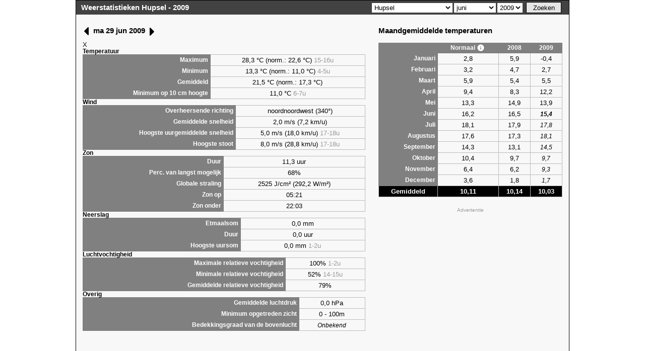

--- FILE ---
content_type: text/html; charset=utf-8
request_url: https://weerstatistieken.nl/hupsel/2009/juni/29
body_size: 6077
content:
<!DOCTYPE html>
<html lang="nl">
<head>
	<meta charset="utf-8">
	<title>Weergegevens Hupsel Juni 2009 - Weerstatistieken KNMI</title>
	<meta name="viewport" content="width=device-width, user-scalable=yes">
	<meta name="description" content="Weerstatistieken KNMI">
	<meta name="keywords" content="Weerstatistieken KNMI, weergegevens, maandgemiddelde, dagstatistieken, weercijfers, maand, jaar, maximumtemperatuur, minimum, zon, neerslag, regen">
    <link rel="icon" href="/favicon.ico" sizes="any">
    <link rel="icon" href="/icon.svg" type="image/svg+xml">
    <link rel="apple-touch-icon" href="/apple-touch-icon.png">
    <link rel="manifest" href="/manifest.webmanifest">
	<script>var year = 2009; var month = 06; var station = "hupsel";</script>
	<link rel="stylesheet" href="/css/etmaal.css" media="screen">
	<link rel="stylesheet" href="/css/microtip.min.css" media="screen">
		<script async src="https://www.googletagmanager.com/gtag/js?id=UA-2257256-2"></script>
	<script>
		window.dataLayer = window.dataLayer || [];
		function gtag(){dataLayer.push(arguments);}
		gtag('js', new Date());
		gtag('config', 'UA-2257256-2', { 'anonymize_ip': true });
	</script>
</head><body>
    
<div id="container">
    <div id="header">
        <h1><a href="https://weerstatistieken.nl/hupsel">Weerstatistieken Hupsel - 2009</a></h1><form action="https://weerstatistieken.nl/" method="get" id="searchWrapper">
            <fieldset id="zoeken">
                <div class="field-button-wrapper select-month">
                <select name="station" class="station" id="sel-station"><option value="arcen">Arcen</option><option value="berkhout">Berkhout</option><option value="cabauw">Cabauw</option><option value="de-bilt">De Bilt</option><option value="de-kooy">De Kooy</option><option value="deelen">Deelen</option><option value="eelde">Eelde</option><option value="eindhoven">Eindhoven</option><option value="ell">Ell</option><option value="gilze-rijen">Gilze-Rijen</option><option value="heino">Heino</option><option value="herwijnen">Herwijnen</option><option value="hoek-van-holland">Hoek van Holland</option><option value="hoogeveen">Hoogeveen</option><option value="hoorn-(terschelling)">Hoorn (Terschelling)</option><option value="horst">Horst</option><option value="hupsel" selected="selected">Hupsel</option><option value="lauwersoog">Lauwersoog</option><option value="leeuwarden">Leeuwarden</option><option value="lelystad">Lelystad</option><option value="maastricht">Maastricht</option><option value="marknesse">Marknesse</option><option value="nieuw-beerta">Nieuw Beerta</option><option value="rotterdam">Rotterdam</option><option value="schiphol">Schiphol</option><option value="soesterberg">Soesterberg</option><option value="stavoren">Stavoren</option><option value="twente">Twente</option><option value="valkenburg">Valkenburg</option><option value="vlieland">Vlieland</option><option value="vlissingen">Vlissingen</option><option value="volkel">Volkel</option><option value="voorschoten">Voorschoten</option><option value="westdorpe">Westdorpe</option><option value="wijk-aan-zee">Wijk aan Zee</option><option value="wilhelminadorp">Wilhelminadorp</option><option value="woensdrecht">Woensdrecht</option></select><select name="maand" class="month" id="sel-month"><option value="januari">januari</option><option value="februari">februari</option><option value="maart">maart</option><option value="april">april</option><option value="mei">mei</option><option value="juni" selected="selected">juni</option><option value="juli">juli</option><option value="augustus">augustus</option><option value="september">september</option><option value="oktober">oktober</option><option value="november">november</option><option value="december">december</option></select><select name="jaar" class="year" id="sel-year"><option value="1901">1901</option><option value="1902">1902</option><option value="1903">1903</option><option value="1904">1904</option><option value="1905">1905</option><option value="1906">1906</option><option value="1907">1907</option><option value="1908">1908</option><option value="1909">1909</option><option value="1910">1910</option><option value="1911">1911</option><option value="1912">1912</option><option value="1913">1913</option><option value="1914">1914</option><option value="1915">1915</option><option value="1916">1916</option><option value="1917">1917</option><option value="1918">1918</option><option value="1919">1919</option><option value="1920">1920</option><option value="1921">1921</option><option value="1922">1922</option><option value="1923">1923</option><option value="1924">1924</option><option value="1925">1925</option><option value="1926">1926</option><option value="1927">1927</option><option value="1928">1928</option><option value="1929">1929</option><option value="1930">1930</option><option value="1931">1931</option><option value="1932">1932</option><option value="1933">1933</option><option value="1934">1934</option><option value="1935">1935</option><option value="1936">1936</option><option value="1937">1937</option><option value="1938">1938</option><option value="1939">1939</option><option value="1940">1940</option><option value="1941">1941</option><option value="1942">1942</option><option value="1943">1943</option><option value="1944">1944</option><option value="1945">1945</option><option value="1946">1946</option><option value="1947">1947</option><option value="1948">1948</option><option value="1949">1949</option><option value="1950">1950</option><option value="1951">1951</option><option value="1952">1952</option><option value="1953">1953</option><option value="1954">1954</option><option value="1955">1955</option><option value="1956">1956</option><option value="1957">1957</option><option value="1958">1958</option><option value="1959">1959</option><option value="1960">1960</option><option value="1961">1961</option><option value="1962">1962</option><option value="1963">1963</option><option value="1964">1964</option><option value="1965">1965</option><option value="1966">1966</option><option value="1967">1967</option><option value="1968">1968</option><option value="1969">1969</option><option value="1970">1970</option><option value="1971">1971</option><option value="1972">1972</option><option value="1973">1973</option><option value="1974">1974</option><option value="1975">1975</option><option value="1976">1976</option><option value="1977">1977</option><option value="1978">1978</option><option value="1979">1979</option><option value="1980">1980</option><option value="1981">1981</option><option value="1982">1982</option><option value="1983">1983</option><option value="1984">1984</option><option value="1985">1985</option><option value="1986">1986</option><option value="1987">1987</option><option value="1988">1988</option><option value="1989">1989</option><option value="1990">1990</option><option value="1991">1991</option><option value="1992">1992</option><option value="1993">1993</option><option value="1994">1994</option><option value="1995">1995</option><option value="1996">1996</option><option value="1997">1997</option><option value="1998">1998</option><option value="1999">1999</option><option value="2000">2000</option><option value="2001">2001</option><option value="2002">2002</option><option value="2003">2003</option><option value="2004">2004</option><option value="2005">2005</option><option value="2006">2006</option><option value="2007">2007</option><option value="2008">2008</option><option value="2009" selected="selected">2009</option><option value="2010">2010</option><option value="2011">2011</option><option value="2012">2012</option><option value="2013">2013</option><option value="2014">2014</option><option value="2015">2015</option><option value="2016">2016</option><option value="2017">2017</option><option value="2018">2018</option><option value="2019">2019</option><option value="2020">2020</option><option value="2021">2021</option><option value="2022">2022</option><option value="2023">2023</option><option value="2024">2024</option><option value="2025">2025</option><option value="2026">2026</option></select>
                <input type="submit" value="Zoeken" class="submit" id="search-btn">
                    </div>
            </fieldset>
        </form>
        <div id="current-temp-wrapper"><span id="current-temp"></span></div>
    </div>
    <div id="stats">
        <div id="content">
        
        <div id="act_temp"></div>
        <div id="verw_temp"></div>
        <div id="act_rain"></div>
        <div id="left-items"><div id="maanden"></div><div class="head"><h1><span onclick="getDagstats('hupsel', 2009,06,28);"><svg class="icon caret"><use xlink:href="/img/icons.svg?v=3#caret-left"></use></svg></span> ma 29 jun 2009 <span onclick="getDagstats('hupsel', 2009,06,30);"><svg class="icon caret right"><use xlink:href="/img/icons.svg?v=3#caret-left"></use></svg></span></h1><div></div><span class="close" id="close_dagstats">X</span><span onclick='getDagstats()'> </span></div><div class="wrapper"><h3>Temperatuur</h3>
	<table>
	<tr><th>Maximum</th><td>28,3 &deg;C (norm.: 22,6 &deg;C) <span class="hour" title="tijdvak">15-16u</span></td></tr>
	<tr><th>Minimum</th><td>13,3 &deg;C (norm.: 11,0 &deg;C) <span class="hour" title="tijdvak">4-5u</span></td></tr>
	<tr><th>Gemiddeld</th><td>21,5 &deg;C (norm.: 17,3 &deg;C)</td></tr>
	<tr><th>Minimum op 10 cm hoogte</th><td>11,0 &deg;C  <span class="hour" title="tijdvak">6-7u</span></td></tr>
	</table><h3>Wind</h3>
	<table>
	<tr><th>Overheersende richting</th><td>noordnoordwest (340&deg;)</td></tr>
	<tr><th>Gemiddelde snelheid</th><td>2,0 m/s (7,2 km/u)</td></tr>
	<tr><th>Hoogste uurgemiddelde snelheid</th><td>5,0 m/s (18,0 km/u) <span class="hour" title="tijdvak">17-18u</span></td></tr>
	<tr><th>Hoogste stoot</th><td>8,0 m/s (28,8 km/u) <span class="hour" title="tijdvak">17-18u</span></td></tr>
	</table><h3>Zon</h3>
	<table>
	<tr><th>Duur</th><td>11,3 uur</td></tr>
	<tr><th>Perc. van langst mogelijk</th><td>68%</td></tr>
	<tr><th>Globale straling</th><td>2525 J/cm² (292,2 W/m²)</td></tr>
	<tr><th>Zon op</th><td>05:21</td></tr>
	<tr><th>Zon onder</th><td>22:03</td></tr>
	</table><h3>Neerslag</h3>
	<table>
	<tr><th>Etmaalsom</th><td>0,0 mm</td></tr>
	<tr><th>Duur</th><td>0,0 uur</td></tr>
	<tr><th>Hoogste uursom</th><td>0,0 mm <span class="hour" title="tijdvak">1-2u</span></td></tr>
	</table><h3>Luchtvochtigheid</h3>
	<table>
	<tr><th>Maximale relatieve vochtigheid</th><td>100% <span class="hour" title="tijdvak">1-2u</span></td></tr>
	<tr><th>Minimale relatieve vochtigheid</th><td>52% <span class="hour" title="tijdvak">14-15u</span></td></tr>
	<tr><th>Gemiddelde relatieve vochtigheid</th><td>79%</td></tr>
	</table><h3>Overig</h3>
	<table>
	<tr><th>Gemiddelde luchtdruk</th><td>0,0 hPa</td></tr>
	<tr><th>Minimum opgetreden zicht</th><td>0 - 100m</td></tr>
	<tr><th>Bedekkingsgraad van de bovenlucht</th><td><em>Onbekend</em></td></tr>
	</table></div></div><div id="right-items"><div id="maandgem"><h2>Maandgemiddelde temperaturen</h2><table><tr class="header"><th></th><th>Normaal <span aria-label="De klimaatnormaal over de periode 1991-2020" role="tooltip" data-microtip-position="top"><svg class="icon"><use xlink:href="/img/icons.svg?v=3#icon-info"></use></svg></span></th><th>2008</th><th>2009</th></tr><tr><th>Januari</th><td>2,8</td><td>5,9</td><td>-0,4</td></tr>
<tr><th>Februari</th><td>3,2</td><td>4,7</td><td>2,7</td></tr>
<tr><th>Maart</th><td>5,9</td><td>5,4</td><td>5,5</td></tr>
<tr><th>April</th><td>9,4</td><td>8,3</td><td>12,2</td></tr>
<tr><th>Mei</th><td>13,3</td><td>14,9</td><td>13,9</td></tr>
<tr><th>Juni</th><td>16,2</td><td>16,5</td><td><em><strong title="Voorlopige verwachting">15,4</strong></em></td></tr>
<tr><th>Juli</th><td>18,1</td><td>17,9</td><td><em title="Voorlopige verwachting">17,8</em></td></tr>
<tr><th>Augustus</th><td>17,6</td><td>17,3</td><td><em title="Voorlopige verwachting">18,1</em></td></tr>
<tr><th>September</th><td>14,3</td><td>13,1</td><td><em title="Voorlopige verwachting">14,5</em></td></tr>
<tr><th>Oktober</th><td>10,4</td><td>9,7</td><td><em title="Voorlopige verwachting">9,7</em></td></tr>
<tr><th>November</th><td>6,4</td><td>6,2</td><td><em title="Voorlopige verwachting">9,3</em></td></tr>
<tr><th>December</th><td>3,6</td><td>1,8</td><td><em title="Voorlopige verwachting">1,7</em></td></tr>
<tr class="gem">
                    <td>Gemiddeld</td>
                    <td>10,11</td>
                    <td>10,14</td>
                    <td>10,03</td>
                </tr></table></div><div class="aWrapper extra">
    <div class="adLabel">Advertentie</div>
    <ins class="adsbygoogle" style="display:block" data-ad-client="ca-pub-8237440308477758" data-ad-slot="4109270529" data-ad-format="auto" data-full-width-responsive="true"></ins>
</div><div id="dagstats">
	<h2>Dagstatistieken voor 16 januari</h2>
	<table>
		<colgroup><col class="th"><col><col></colgroup>
		<tr class="header"><th></th><th>&deg;C</th><th>datum</th></tr>
				<tr><th class="th">Hoogste temperatuur</th><td>13,6 </td><td>1993</td></tr>
		<tr><th class="th">Laagste maximumtemperatuur</th><td>0,0 </td><td>1989</td></tr>
		<tr><th class="th">Hoogste gemiddelde temperatuur</th><td>11,4</td><td>1993</td></tr>
		<tr><th class="th">Laagste gemiddelde temperatuur</th><td>0,0</td><td>1989</td></tr>
		<tr><th class="th">Langste zonduur</th><td>7,2</td><td>1997</td></tr>
        	</table>
</div><p><a href="/hupsel/hittegolven">Toon alle hittegolven</a> | <a href="/hupsel/koudegolven">Toon alle koudegolven</a></p><p><a href="/hupsel/hellmann">Toon Hellmann-grafiek</a></p><h2>Zon</h2>
<dl id="zonoponder">
	<dt>Zon op:</dt><dd>08:39</dd>
	<dt>Hoogste punt:</dt><dd>12:49</dd>
	<dt>Zon onder:</dt><dd>16:58</dd>
</dl><p class="currentWeather" onclick="get_temp('t'); ga('send', 'event', 'Button', 'click', '/(intern)/actueel/temperatuur');" title="Toon de actuele landelijke temperatuur">Actuele temperatuur</p>
<div><div id="totnu-periode"><h2>Weergegevens vanaf 1989</h2><dl><dt>Vanaf</dt><dd><select id="vanaf_dag" onchange="get_totnu('ander','desc')"><option value="1">1</option><option value="2">2</option><option value="3">3</option><option value="4">4</option><option value="5">5</option><option value="6">6</option><option value="7">7</option><option value="8">8</option><option value="9">9</option><option value="10">10</option><option value="11">11</option><option value="12">12</option><option value="13">13</option><option value="14">14</option><option value="15">15</option><option value="16">16</option><option value="17">17</option><option value="18">18</option><option value="19">19</option><option value="20">20</option><option value="21">21</option><option value="22">22</option><option value="23">23</option><option value="24">24</option><option value="25">25</option><option value="26">26</option><option value="27">27</option><option value="28">28</option><option value="29">29</option><option value="30">30</option><option value="31">31</option></select><select id="vanaf_maand" onchange="maandDagen(this.options[this.selectedIndex].value, 'vanaf_maand', 'vanaf_dag'); get_totnu('ander','desc')"><option value="1">Januari</option><option value="2">Februari</option><option value="3">Maart</option><option value="4">April</option><option value="5">Mei</option><option value="6">Juni</option><option value="7">Juli</option><option value="8">Augustus</option><option value="9">September</option><option value="10">Oktober</option><option value="11">November</option><option value="12">December</option></select></dd><dt>t/m</dt><dd><select id="tot_dag" onchange="get_totnu('ander','desc')"><option value="1">1</option><option value="2">2</option><option value="3">3</option><option value="4">4</option><option value="5">5</option><option value="6">6</option><option value="7">7</option><option value="8">8</option><option value="9">9</option><option value="10">10</option><option value="11">11</option><option value="12">12</option><option value="13">13</option><option value="14">14</option><option value="15" selected="selected">15</option><option value="16">16</option><option value="17">17</option><option value="18">18</option><option value="19">19</option><option value="20">20</option><option value="21">21</option><option value="22">22</option><option value="23">23</option><option value="24">24</option><option value="25">25</option><option value="26">26</option><option value="27">27</option><option value="28">28</option><option value="29">29</option><option value="30">30</option><option value="31">31</option></select><select id="tot_maand" onchange="maandDagen(this.options[this.selectedIndex].value, 'tot_maand', 'tot_dag');get_totnu('ander','desc')"><option value="1" selected="selected">Januari</option><option value="2">Februari</option><option value="3">Maart</option><option value="4">April</option><option value="5">Mei</option><option value="6">Juni</option><option value="7">Juli</option><option value="8">Augustus</option><option value="9">September</option><option value="10">Oktober</option><option value="11">November</option><option value="12">December</option></select></dd></dl><div id="tot-header"> aantal jaren <select id="aantalrijen" onchange="get_totnu('ander','desc')"><option value="all">alle</option><option value="1">1</option><option value="2">2</option><option value="3">3</option><option value="4">4</option><option value="5">5</option><option value="6">6</option><option value="7">7</option><option value="8">8</option><option value="9">9</option><option value="10" selected="selected">10</option><option value="11">11</option><option value="12">12</option><option value="13">13</option><option value="14">14</option><option value="15">15</option><option value="16">16</option><option value="17">17</option><option value="18">18</option><option value="19">19</option><option value="20">20</option><option value="21">21</option><option value="22">22</option><option value="23">23</option><option value="24">24</option><option value="25">25</option><option value="26">26</option><option value="27">27</option><option value="28">28</option><option value="29">29</option><option value="30">30</option><option value="31">31</option><option value="32">32</option><option value="33">33</option><option value="34">34</option><option value="35">35</option><option value="36">36</option><option value="37">37</option><option value="38">38</option><option value="39">39</option><option value="40">40</option><option value="all">alle</option></select>
	</div></div>
    <p style="width:80%;"><em>Kies een vanaf-datum na de einddatum om de gegevens over 2 opeenvolgende jaren te zien.</em></p>
	<div id="totnu">
	<table>
    <tr class="header">	
	    <th colspan="6" style="text-align: left; padding-bottom:10px;">Data t/m 15 januari</th>
    </tr>
    <tr>
    <th></th>
	<th><span onclick="get_totnu('jaar','asc')">Jaar</span></th>
	<th><span onclick="get_totnu('temp','asc')">Temp. (gem)&#9660;</span></th>
	<th><span onclick="get_totnu('zon','desc')">Zonuren (som)</span></th>
	<th><span onclick="get_totnu('neerslag','desc')">Neerslag (som)</span></th>
	<th><span onclick="get_totnu('hellmann','asc')" title="Voor meer informatie over het Hellmann-getal: https://www.knmi.nl/nederland-nu/klimatologie/lijsten/hellmann">Hellmann</span></th>
	</tr>
		<tr>
			<th class="th">1</th>
			<th class="th"><a href="/hupsel/2023/januari">2023</a></th>
			<td>8,74</td>
			<td>20,3</td>
			<td>71,7</td>
			<td title="winter 22/23">0,0</td>
		</tr>
		<tr>
			<th class="th">2</th>
			<th class="th"><a href="/hupsel/2007/januari">2007</a></th>
			<td>8,11</td>
			<td>20,0</td>
			<td>53,6</td>
			<td title="winter 06/07">0,0</td>
		</tr>
		<tr>
			<th class="th">3</th>
			<th class="th"><a href="/hupsel/1998/januari">1998</a></th>
			<td>7,33</td>
			<td>32,9</td>
			<td>40,0</td>
			<td title="winter 97/98">0,0</td>
		</tr>
		<tr>
			<th class="th">4</th>
			<th class="th"><a href="/hupsel/2005/januari">2005</a></th>
			<td>6,59</td>
			<td>38,9</td>
			<td>11,7</td>
			<td title="winter 04/05">0,2</td>
		</tr>
		<tr>
			<th class="th">5</th>
			<th class="th"><a href="/hupsel/2014/januari">2014</a></th>
			<td>6,49</td>
			<td>33,9</td>
			<td>27,4</td>
			<td title="winter 13/14">0,0</td>
		</tr>
		<tr>
			<th class="th">6</th>
			<th class="th"><a href="/hupsel/2012/januari">2012</a></th>
			<td>6,39</td>
			<td>29,0</td>
			<td>57,5</td>
			<td title="winter 11/12">0,0</td>
		</tr>
		<tr>
			<th class="th">7</th>
			<th class="th"><a href="/hupsel/2020/januari">2020</a></th>
			<td>6,31</td>
			<td>14,6</td>
			<td>24,6</td>
			<td title="winter 19/20">1,8</td>
		</tr>
		<tr>
			<th class="th">8</th>
			<th class="th"><a href="/hupsel/2015/januari">2015</a></th>
			<td>5,23</td>
			<td>28,6</td>
			<td>51,4</td>
			<td title="winter 14/15">0,0</td>
		</tr>
		<tr>
			<th class="th">9</th>
			<th class="th"><a href="/hupsel/1991/januari">1991</a></th>
			<td>5,07</td>
			<td>0,0</td>
			<td>0,0</td>
			<td title="winter 90/91">1,4</td>
		</tr>
		<tr>
			<th class="th">10</th>
			<th class="th"><a href="/hupsel/2019/januari">2019</a></th>
			<td>5,05</td>
			<td>17,3</td>
			<td>34,0</td>
			<td title="winter 18/19">0,0</td>
		</tr></table></div></div><div class="left">
	<h1>Weerstatistieken</h1>
	<p>De statistieken op deze site zijn gebaseerd op de gegevens van het KNMI, en afkomstig van alle officiële meetstations in Nederland.<br>Deze pagina toont de gegevens van het meetstation in <em>Hupsel</em> en gaan terug tot 1989.<br>Heb je een opmerking, suggestie of iets dergelijks? <span onclick="show('send-note');" class="link">Stuur een mailtje</span>.</p>
</div><div class="form" id="send-note" style="display:none">
	<h2>Opmerking of suggestie?</h2>
	<fieldset>
        <label for="name">Naam</label><input type="text" name="name" id="name" autocomplete="off"><br>
        <label for="m">E-mailadres</label><input type="email" name="m" id="m"><br>
        <label for="opm">Opmerking / vraag / etc...</label><textarea name="text" cols="25" rows="6" id="opm"></textarea><br>
        <input type="button" value="Verstuur bericht" onclick="sendMessage();" class="submit"><input type="button" value="Sluit venster" onclick="hide('send-note');showDropdownBoxes();" class="close">
    </fieldset>
    <p id="mailThanks" style="display:none; font-weight: bold; margin:10px;">Bedankt voor je mailtje.</p>
</div></div>
        <div class="clear"></div>
        </div>
    </div>
    <div id="footer">
        <div class="credits">Deze statistieken zijn gebaseerd op de gegevens van het Koninklijk Nederlands Meteorologisch Instituut (<a href="https://www.knmi.nl" title="Website KNMI">KNMI</a>).</div>
        <div class="icons"><a href="https://bsky.app/profile/weerstatistieken.nl" target="_blank" title="Volg Weerstatistieken op Bluesky"><svg class="icon bluesky"><use xlink:href="/img/icons.svg?v=3#bluesky"></use></svg>&nbsp;Bluesky</a></div>
    </div>
</div>
<script src="/js/jquery-3.7.1.min.js"></script>
	<script src="/js/functions.min.js"></script>
	<script src="/js/highcharts.js"></script>
	
<script>
$(function() {
    startAds();
});
function startAds() {
    var element = document.createElement("script");
    element.src = "https://pagead2.googlesyndication.com/pagead/js/adsbygoogle.js?client=ca-pub-8237440308477758";
    element.async = true;
    element.setAttribute('crossorigin', 'anonymous');
    document.body.appendChild(element);
    
    $('.aWrapper').show();
    $(".adsbygoogle").each(function () {
        (adsbygoogle = window.adsbygoogle || []).push({});
    });
}

$('input#search-btn').click(function() {
    document.location = 'https://weerstatistieken.nl/'+$('select.station').val()+'/'+$('select.year').val()+'/'+$('select.month').val();
    return false;
});

function getCookie(name) {
    var match = document.cookie.match(RegExp('(?:^|;\\s*)' + name + '=([^;]*)')); 
    return match ? match[1] : null;
}
</script>
<script></script>
</body>
</html>

--- FILE ---
content_type: text/html; charset=utf-8
request_url: https://www.google.com/recaptcha/api2/aframe
body_size: 265
content:
<!DOCTYPE HTML><html><head><meta http-equiv="content-type" content="text/html; charset=UTF-8"></head><body><script nonce="aqAtKrepbpMBqeMDaLUN5g">/** Anti-fraud and anti-abuse applications only. See google.com/recaptcha */ try{var clients={'sodar':'https://pagead2.googlesyndication.com/pagead/sodar?'};window.addEventListener("message",function(a){try{if(a.source===window.parent){var b=JSON.parse(a.data);var c=clients[b['id']];if(c){var d=document.createElement('img');d.src=c+b['params']+'&rc='+(localStorage.getItem("rc::a")?sessionStorage.getItem("rc::b"):"");window.document.body.appendChild(d);sessionStorage.setItem("rc::e",parseInt(sessionStorage.getItem("rc::e")||0)+1);localStorage.setItem("rc::h",'1768589143266');}}}catch(b){}});window.parent.postMessage("_grecaptcha_ready", "*");}catch(b){}</script></body></html>